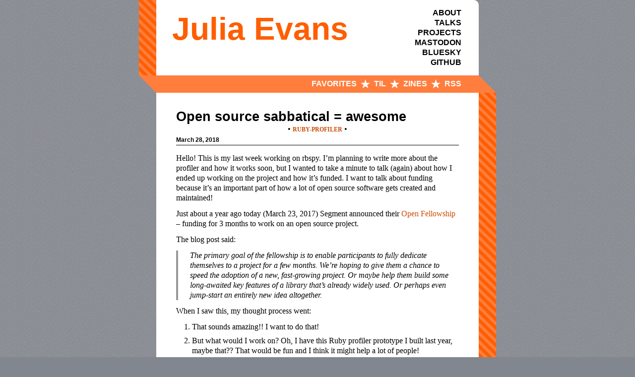

--- FILE ---
content_type: text/html; charset=UTF-8
request_url: https://jvns.ca/blog/2018/03/28/open-source-sabbatical---awesome/
body_size: 7242
content:
<!DOCTYPE html>


<html class="no-js" lang="en">
<head>
<meta charset="utf-8">
<title>Open source sabbatical = awesome</title>
<meta name="author" content="Julia Evans">
<meta name="HandheldFriendly" content="True">
<meta name="MobileOptimized" content="320">
<meta name="description" content="Open source sabbatical = awesome">
<meta name="viewport" content="width=device-width, initial-scale=1">

<meta property="og:title" content='Open source sabbatical = awesome'>
<meta property="og:type" content="website" />
<meta property="og:url" content="https://jvns.ca/blog/2018/03/28/open-source-sabbatical---awesome/" />
<meta property="og:site_name" content="Julia Evans" />

<link rel="canonical" href="https://jvns.ca/blog/2018/03/28/open-source-sabbatical---awesome/">
<link href="/favicon.ico" rel="icon">

<link href="/stylesheets/screen.css" rel="preload" type="text/css" as="style">

<link href="/stylesheets/screen.css" media="screen, projection" rel="stylesheet" type="text/css">
<link href="/stylesheets/print.css" media="print" rel="stylesheet" type="text/css">


<link href="/atom.xml" rel="alternate" title="Julia Evans" type="application/atom+xml">

 
<link rel="stylesheet" href="https://cdn.jsdelivr.net/npm/katex@0.16.4/dist/katex.min.css" integrity="sha384-vKruj+a13U8yHIkAyGgK1J3ArTLzrFGBbBc0tDp4ad/EyewESeXE/Iv67Aj8gKZ0" crossorigin="anonymous">
<script defer data-domain="jvns.ca" src="https://plausible.io/js/script.js"></script>
<script defer src="https://cdn.jsdelivr.net/npm/katex@0.16.4/dist/katex.min.js" integrity="sha384-PwRUT/YqbnEjkZO0zZxNqcxACrXe+j766U2amXcgMg5457rve2Y7I6ZJSm2A0mS4" crossorigin="anonymous"></script>
<script defer src="https://cdn.jsdelivr.net/npm/katex@0.16.4/dist/contrib/auto-render.min.js" integrity="sha384-+VBxd3r6XgURycqtZ117nYw44OOcIax56Z4dCRWbxyPt0Koah1uHoK0o4+/RRE05" crossorigin="anonymous" onload="renderMathInElement(document.body);"></script>

<script defer type="text/javascript">   
window.heap=window.heap||[],heap.load=function(e,t){window.heap.appid=e,window.heap.config=t=t||{};var r=document.createElement("script");r.type="text/javascript",r.async=!0,r.src="https://cdn.heapanalytics.com/js/heap-"+e+".js";var a=document.getElementsByTagName("script")[0];a.parentNode.insertBefore(r,a);for(var n=function(e){return function(){heap.push([e].concat(Array.prototype.slice.call(arguments,0)))}},p=["addEventProperties","addUserProperties","clearEventProperties","identify","resetIdentity","removeEventProperty","setEventProperties","track","unsetEventProperty"],o=0;o<p.length;o++)heap[p[o]]=n(p[o])};   
heap.load("2242143965"); 
</script> 
</head>
<body>
<div id="skiptocontent">
  <a href="#main">Skip to main content</a>
</div>
<div id="wrap">
<header role="banner">
<hgroup>
<h1><a href="/">Julia Evans</a></h1>
</hgroup>
<ul class="header-links">
<li><a href="/about">About</a></li>
<li><a href="/talks">Talks</a></li>
<li><a href="/projects/">Projects</a></li>
<li><a rel="me" href="https://social.jvns.ca/@b0rk">Mastodon</a></li>
<li><a href="https://bsky.app/profile/b0rk.jvns.ca">Bluesky</a></li>
<li><a href="https://github.com/jvns">Github</a></li>
</ul>
</header>
<nav role="navigation" class="header-nav"><ul class="main-navigation">
<li><a href="/categories/favorite/">Favorites</a></li>
<li><a href="/til/">TIL</a></li>
<li><a href="https://wizardzines.com">Zines</a></li>
<li class="subscription" data-subscription="rss"><a href="/atom.xml" rel="subscribe-rss" title="subscribe via RSS">RSS</a></li>
</ul>
</nav>
<div id="main">
<div id="content">


<div>
<article class="hentry" role="article">
<header>
<h1 class="entry-title">Open source sabbatical = awesome</h1>

<div class="post-tags">
  
  •
  
    <a class="post-tag" href="/categories/ruby-profiler">ruby-profiler</a> 	•
  
  
</div>
<p class="meta sans">
<time class="date" datetime="2018-03-28T00:29:58" pubdate data-updated="true">

  March 28, 2018
  
</time>
</p>
</header>
<main>
     <p>Hello! This is my last week working on rbspy. I&rsquo;m planning to write more about the profiler and how
it works soon, but I wanted to take a minute to talk (again) about how I ended up working on the
project and how it&rsquo;s funded. I want to talk about funding because it&rsquo;s an important part of how a
lot of open source software gets created and maintained!</p>
<p>Just about a year ago today (March 23, 2017) Segment announced their <a href="https://segment.com/blog/segment-open-fellowship-2017/">Open Fellowship</a> &ndash; funding for 3 months to work
on an open source project.</p>
<p>The blog post said:</p>
<blockquote>
<p>The primary goal of the fellowship is to enable participants to fully dedicate themselves to a project for a few months. We’re hoping to give them a chance to speed the adoption of a new, fast-growing project. Or maybe help them build some long-awaited key features of a library that’s already widely used. Or perhaps even jump-start an entirely new idea altogether.</p>
</blockquote>
<p>When I saw this, my thought process went:</p>
<ol>
<li>That sounds amazing!! I want to do that!</li>
<li>But what would I work on? Oh, I have this Ruby profiler prototype I built last year, maybe that??
That would be fun and I think it might help a lot of people!</li>
<li>I&rsquo;ll apply and see what happens!</li>
</ol>
<p>So I filled in the form, thinking &ldquo;who knows if they&rsquo;ll accept me? I&rsquo;ll just apply and
see what happens!! If you&rsquo;re not getting rejections you&rsquo;re not being ambitious enough, julia!&rdquo; and waited.
They accepted my application, and the project happened!!</p>
<h3 id="open-source-funding-models" class="post-heading">
    <a href="#open-source-funding-models">
      open source funding models
    </a>
</h3>
<p>Before I talk about what made this fellowship + sabbatical work for me, I wanted to take a second to
catalog a few open source software funding models that I&rsquo;m aware of:</p>
<ul>
<li>a company employs people who work on the software (like Hashicorp or Google or Mozilla or <a href="https://www.igalia.com/">Igalia</a>)</li>
<li>companies who use the software donate to a software foundation (like the Linux foundation or
<a href="https://rubytogether.org/">Ruby Together</a>) that pay developers to work on the project</li>
<li>Crowdfunding with Patreon (successfully used by the <a href="https://www.patreon.com/evanyou">vue.js project</a>)</li>
<li><a href="https://summerofcode.withgoogle.com/">Google Summer of Code</a> /
<a href="https://www.outreachy.org/">Outreachy</a> pay a ~$5000 stipend to students / folks from
underrepresented groups to work on an open source project for 3 months. Participants get a mentor.</li>
<li>Segment Open Fellowship / Stripe Open Source Retreat (pay someone to do 3 months of work on an
open source project they choose)</li>
</ul>
<p>There are certainly more that I&rsquo;m leaving out &ndash; see <a href="https://github.com/nayafia/lemonade-stand">A handy guide to financial support for open source</a> and <a href="https://opensource.guide/getting-paid/">getting paid for open source work</a> for more!</p>
<p>One difference is that some models involve full-time employment and some models are about sponsoring
sprints of activity on a project. In this case, the &ldquo;sprints of activity&rdquo; model worked really well
for me.</p>
<h3 id="flexible-starting-time-very-helpful" class="post-heading">
    <a href="#flexible-starting-time-very-helpful">
      flexible starting time: very helpful
    </a>
</h3>
<p>Originally, the fellowship was supposed to run from June 15 to September 15, 2017. Obviously I
didn&rsquo;t do it from June to September, because it&rsquo;s March now! So here&rsquo;s what happened. Segment offered me
the fellowship (yay!). I realized I couldn&rsquo;t take time off work by June 15, and told them so. They
extremely kindly said I could delay the fellowship until a later time that worked for me. I
suggested January -&gt; March 2018 (6 months later) and they agreed to it!</p>
<p>Then I asked my manager if I could take 3 months off work from January-March (unpaid) to do the fellowship.
Since there was about 6 months notice (lots of time), we got permission to do it. Amazing!</p>
<p>I think it was <strong>amazing</strong> that Segment was so flexible about the dates of the fellowship &ndash; their
flexibility (and Stripe&rsquo;s willingness to let me take 3 months off work) was what made it possible
for me to do this. Otherwise I probably won&rsquo;t have done this project.</p>
<p>Giving my team a lot of notice was great &ndash; I was responsible for a <a href="https://stripe.com/blog/operating-kubernetes">pretty big project</a>
at the time, so putting the sabbatical 6 months into the future gave me lots of time to make a lot
of progress on the project and help get other people on the team up to speed so they could take over
while I was away.</p>
<h3 id="doing-the-fellowship-remotely" class="post-heading">
    <a href="#doing-the-fellowship-remotely">
      doing the fellowship remotely
    </a>
</h3>
<p>The other thing that Segment did that I thought was amazing was &ndash; they said it was totally fine if
fellowship participants did their projects remotely! This was important to me (I wouldn&rsquo;t have
applied otherwise) because, realistically, I wasn&rsquo;t going to move to San Francisco for 3 months to
do this project.</p>
<p>I blogged about my progress on and off as I went, which I think helped them feel like they knew what
was going on even though I wasn&rsquo;t in their office. They didn&rsquo;t ask that I do that, though &ndash; they
were just supportive of me working in whatever way I chose to work.</p>
<p>Working from home is how I work usually so this felt pretty normal.</p>
<h3 id="sabbaticals-are-cool" class="post-heading">
    <a href="#sabbaticals-are-cool">
      sabbaticals are cool
    </a>
</h3>
<p>I really like my job, and I didn&rsquo;t want to quit just to be able to dedicate some time to a project
that I was interested in. So I think it&rsquo;s awesome that I was able to take time off work to do the
project. I&rsquo;ve been at Stripe for 4 years, so Stripe&rsquo;s sabbatical policy said that I was allowed to
take a 3-month unpaid break and come back after.</p>
<p>Working on a smallish (~4000 LOC) open source project has been a nice thing to do for a relatively
short/focused amount of time. I don&rsquo;t think rbspy needs more full-time dedicated attention right now
(it works! time to step back, see what people think of it, and fix bugs / add features as they&rsquo;re
needed), so I&rsquo;m happy to go back to a job &amp; team that I like.</p>
<p>Another benefit of doing this was that now I have actual code that I&rsquo;ve written out in the open on
GitHub! I don&rsquo;t really believe in &ldquo;github is your resume&rdquo; (lots of great programmers don&rsquo;t do any
open source work! that&rsquo;s fine!) but it does feel good to have.</p>
<h3 id="build-a-prototype-to-build-confidence" class="post-heading">
    <a href="#build-a-prototype-to-build-confidence">
      build a prototype to build confidence
    </a>
</h3>
<p>Taking time off work to build a programming project felt a little risky.  What if my ideas didn&rsquo;t
work? I think the biggest thing that helped me be confident in my ability to do the project was &ndash; I
had a prototype!! In May 2016
(<a href="https://jvns.ca/blog/2016/06/12/a-weird-system-call-process-vm-readv/">blog post: &ldquo;How to spy on a Ruby program&rdquo;</a>), I&rsquo;d
written a small prototype of what eventually became rbspy.</p>
<p>That prototype wasn&rsquo;t really something people could <strong>use</strong> &ndash; it was pretty fragile and, while a
few people had used it and contributed to it, it needed a lot of work. But it did <em>kind of</em> work,
and so I felt pretty confident that I could make it into something more robust if I just spent time
on it.  (spoiler: I was right! it&rsquo;s way more robust now! people are able to use it!)</p>
<h3 id="i-don-t-do-programming-projects-after-work" class="post-heading">
    <a href="#i-don-t-do-programming-projects-after-work">
      I don&rsquo;t do programming projects after work
    </a>
</h3>
<p>Some people program after work. I think this is cool, but I don&rsquo;t! I don&rsquo;t really feel like I have
the energy to do it. For whatever reason I <em>do</em> have the energy to write hundreds of blog posts
about programming, but I guess that comes out of a different energy reserve for me :).</p>
<p>I&rsquo;ve done exactly 3 side programming projects in the last 4 years, none of them particularly time
consuming (<a href="http://turn-off-retweets.glitch.me">turn off retweets</a>, <a href="https://computers-are-fast.github.io/">computers are fast</a>, the rbspy prototype).</p>
<p>It&rsquo;s been useful for me to accept that I don&rsquo;t really want to program after work or on the weekends.
But of course there <em>are</em> projects I&rsquo;m excited about building, so this sabbatical was a great
opportunity to do programming work that I wouldn&rsquo;t otherwise do.</p>
<h3 id="apply-to-things-even-if-you-re-not-sure-how-they-ll-work-out" class="post-heading">
    <a href="#apply-to-things-even-if-you-re-not-sure-how-they-ll-work-out">
      apply to things, even if you&rsquo;re not sure how they&rsquo;ll work out
    </a>
</h3>
<p>One lesson I learned from this was &ndash; <em>apply to things</em>! I did a couple of things &ldquo;wrong&rdquo; when
applying to this fellowship:</p>
<ul>
<li>The application asked for a resume and I didn&rsquo;t have an up-to-date one, so I just filled in the
&ldquo;resume&rdquo; section with a link to my blog (since this blog lists a lot of the work that I&rsquo;ve done)</li>
<li>More importantly &ndash; when I applied, I didn&rsquo;t know whether I&rsquo;d be able to actually accept the
fellowship if they offered it to me. It was short notice (I applied in April for a
fellowship starting in June), and I didn&rsquo;t have a plan yet for how I&rsquo;d take time off work.</li>
</ul>
<p>But I applied anyway, and then when they offered me the fellowship and the dates didn&rsquo;t work for me
I told them that I couldn&rsquo;t do it (I actually said &ldquo;sorry, I actually can&rsquo;t do those dates, please
offer the fellowship to somebody else!&rdquo;), and they offered to change things around to make it work!
So I asked for it to be delayed by 6 months (which at the time felt like a big thing to ask for),
and they agreed!</p>
<p>It actually took me quite a while to work out the details &ndash; they told me I was accepted in June,
and I only got permission from work to take time off finalized about a month later. But that was
okay! They were very patient and it worked out :)</p>
<p>So I think it was a great idea to apply with no clear plan of how I&rsquo;d handle it if they accepted me,
because we figured it out and it was fine!</p>
<h3 id="maybe-take-a-sabbatical" class="post-heading">
    <a href="#maybe-take-a-sabbatical">
      maybe take a sabbatical!
    </a>
</h3>
<p>It looks like Segment might be doing the same fellowship program again this year. If you&rsquo;re
interested in getting email when they open applications, the <a href="https://open.segment.com/fellowship">open fellowship homepage</a>
has a mailing list.</p>
<p>For me taking this sabbatical has been great &ndash; it&rsquo;s really fun to have an focused goal that&rsquo;s
outside of my usual comfort zone. &ldquo;Ship a cross-platform binary&rdquo;, &ldquo;do a medium-sized systems
programming project that people actually use&rdquo;, &ldquo;build a profiler&rdquo;, and &ldquo;lead an open source project&rdquo;
are all things I was interested in but had never done before, and the end product is something that
people are using and that I&rsquo;m happy with!</p>

</main>

<footer>

<style type="text/css">
  #mc_embed_signup{background:#fff; clear:left; font:14px Helvetica,Arial,sans-serif; display: inline;}
  #mc_embed_signup  {
    display: inline;
  }
  #mc_embed_signup input.button {
    background: #ff5e00;
    display: inline;
    color: white;
    padding: 6px 12px;
  }
</style>
<div class="sharing">

<style>
    .form-inline {
        display:flex; flex-flow: row wrap; justify-content: center;
    }
    .form-inline input, .form-inline span {
        padding: 10px;
    }
    .form-inline input {
        display:inline;
        max-width:30%; 
        margin: 0 10px 0 0; 
        background-color: #fff;
        border: 1px solid #ddd;
        border-radius: 5px;
        padding: 10px;
    }
    button {
        background-color: #f50;
        box-shadow: none;
        border: 0;
        border-radius: 5px;
        color: white;
        padding: 5px 10px;
    }
    @media (max-width: 800px) {
        .form-inline input {
            margin: 10px 0;
            max-width:100% !important;
        }
        .form-inline {
            flex-direction: column;
            align-items: stretch;
        }
    }
</style>

<div align="center">
    <form class="form-inline" action="https://app.convertkit.com/forms/1052396/subscriptions" method="post" data-uid="8884355abb" data-format="inline" data-version="5">
        <span> Want a weekly digest of this blog?</span>
        <input name="email_address" type="text" placeholder="Email address" /> 
        <button type="submit" data-element="submit">Subscribe</button>
    </form>
</div>


</div>

<p class="meta">
  
    <a class="basic-alignment left" href="https://jvns.ca/blog/2018/03/26/rbspy-docs/" title="Previous Post: Documentation site for rbspy!">Documentation site for rbspy!</a>
  
  
    <a class="basic-alignment right" href="https://jvns.ca/blog/2018/03/31/reverse-engineering-notability-format/" title="Next Post: Reverse engineering the Notability file format">Reverse engineering the Notability file format</a>
  
</p>
</footer>

</article>
</div>

</div>
</div>
<nav role="navigation" class="footer-nav"> <a href="/">Archives</a>
</nav>
<footer role="contentinfo"><span class="credit">&copy; Julia Evans. </span>
  <span>If you like this, you may like <a href="https://web.archive.org/web/20181228051203/http://www.uliaea.ca/">Ulia Ea</a> or, more seriously, this list of <a href="https://jvns.ca/blogroll">blogs I love</a> or some <a href="https://jvns.ca/bookshelf">books I've read</a>. <br> 
<p class="rc-scout__text"><i class="rc-scout__logo"></i>
You might also like the <a class="rc-scout__link" href="https://www.recurse.com/scout/click?t=546ea46360584b522270b8c3e5d830f8">Recurse Center</a>, my very favorite programming community <a href="/categories/hackerschool/">(my posts about it)</a></p>
</span>
<style class="rc-scout__style" type="text/css">.rc-scout{display:block;padding:0;border:0;margin:0;}.rc-scout__text{display:block;padding:0;border:0;margin:0;height:100%;font-size:100%;}.rc-scout__logo{display:inline-block;padding:0;border:0;margin:0;width:0.85em;height:0.85em;background:no-repeat center url('data:image/svg+xml;utf8,%3Csvg%20xmlns%3D%22http%3A%2F%2Fwww.w3.org%2F2000%2Fsvg%22%20viewBox%3D%220%200%2012%2015%22%3E%3Crect%20x%3D%220%22%20y%3D%220%22%20width%3D%2212%22%20height%3D%2210%22%20fill%3D%22%23000%22%3E%3C%2Frect%3E%3Crect%20x%3D%221%22%20y%3D%221%22%20width%3D%2210%22%20height%3D%228%22%20fill%3D%22%23fff%22%3E%3C%2Frect%3E%3Crect%20x%3D%222%22%20y%3D%222%22%20width%3D%228%22%20height%3D%226%22%20fill%3D%22%23000%22%3E%3C%2Frect%3E%3Crect%20x%3D%222%22%20y%3D%223%22%20width%3D%221%22%20height%3D%221%22%20fill%3D%22%2361ae24%22%3E%3C%2Frect%3E%3Crect%20x%3D%224%22%20y%3D%223%22%20width%3D%221%22%20height%3D%221%22%20fill%3D%22%2361ae24%22%3E%3C%2Frect%3E%3Crect%20x%3D%226%22%20y%3D%223%22%20width%3D%221%22%20height%3D%221%22%20fill%3D%22%2361ae24%22%3E%3C%2Frect%3E%3Crect%20x%3D%223%22%20y%3D%225%22%20width%3D%222%22%20height%3D%221%22%20fill%3D%22%2361ae24%22%3E%3C%2Frect%3E%3Crect%20x%3D%226%22%20y%3D%225%22%20width%3D%222%22%20height%3D%221%22%20fill%3D%22%2361ae24%22%3E%3C%2Frect%3E%3Crect%20x%3D%224%22%20y%3D%229%22%20width%3D%224%22%20height%3D%223%22%20fill%3D%22%23000%22%3E%3C%2Frect%3E%3Crect%20x%3D%221%22%20y%3D%2211%22%20width%3D%2210%22%20height%3D%224%22%20fill%3D%22%23000%22%3E%3C%2Frect%3E%3Crect%20x%3D%220%22%20y%3D%2212%22%20width%3D%2212%22%20height%3D%223%22%20fill%3D%22%23000%22%3E%3C%2Frect%3E%3Crect%20x%3D%222%22%20y%3D%2213%22%20width%3D%221%22%20height%3D%221%22%20fill%3D%22%23fff%22%3E%3C%2Frect%3E%3Crect%20x%3D%223%22%20y%3D%2212%22%20width%3D%221%22%20height%3D%221%22%20fill%3D%22%23fff%22%3E%3C%2Frect%3E%3Crect%20x%3D%224%22%20y%3D%2213%22%20width%3D%221%22%20height%3D%221%22%20fill%3D%22%23fff%22%3E%3C%2Frect%3E%3Crect%20x%3D%225%22%20y%3D%2212%22%20width%3D%221%22%20height%3D%221%22%20fill%3D%22%23fff%22%3E%3C%2Frect%3E%3Crect%20x%3D%226%22%20y%3D%2213%22%20width%3D%221%22%20height%3D%221%22%20fill%3D%22%23fff%22%3E%3C%2Frect%3E%3Crect%20x%3D%227%22%20y%3D%2212%22%20width%3D%221%22%20height%3D%221%22%20fill%3D%22%23fff%22%3E%3C%2Frect%3E%3Crect%20x%3D%228%22%20y%3D%2213%22%20width%3D%221%22%20height%3D%221%22%20fill%3D%22%23fff%22%3E%3C%2Frect%3E%3Crect%20x%3D%229%22%20y%3D%2212%22%20width%3D%221%22%20height%3D%221%22%20fill%3D%22%23fff%22%3E%3C%2Frect%3E%3C%2Fsvg%3E');}.rc-scout__link:link,.rc-scout__link:visited{color:#61ae24;text-decoration:underline;}.rc-scout__link:hover,.rc-scout__link:active{color:#4e8b1d;}</style>
</footer>
<script type="text/rocketscript">
    (function(){
      var twitterWidgets = document.createElement('script');
      twitterWidgets.type = 'text/javascript';
      twitterWidgets.async = true;
      twitterWidgets.src = 'http://platform.twitter.com/widgets.js';
      document.getElementsByTagName('head')[0].appendChild(twitterWidgets);
    })();
  </script>
</div>
</body>
</html>



--- FILE ---
content_type: text/css; charset=UTF-8
request_url: https://jvns.ca/stylesheets/screen.css
body_size: 3535
content:
@charset "UTF-8";
/* http://meyerweb.com/eric/tools/css/reset/ 
 * v2.0 | 20110126
 * License: none (public domain) */
html, body, div, span, applet, object, iframe,
h1, h2, h3, h4, h5, h6, p, blockquote, pre,
a, abbr, acronym, address, big, cite, code,
del, dfn, em, img, ins, kbd, q, s, samp,
small, strike, strong, sub, sup, tt, var,
b, u, i, center,
dl, dt, dd, ol, ul, li,
fieldset, form, label, legend,
table, caption, tbody, tfoot, thead, tr, th, td,
article, aside, canvas, details, embed,
figure, figcaption, footer, header, hgroup,
menu, nav, output, ruby, section, summary,
time, mark, audio, video {
  margin: 0;
  padding: 0;
  border: 0;
  font-size: 100%;
  font: inherit;
  vertical-align: baseline;
  box-sizing: border-box;
}

/* HTML5 display-role reset for older browsers */
article, aside, details, figcaption, figure,
footer, header, hgroup, menu, nav, section {
  display: block;
}

body {
  line-height: 1;
}

ol, ul {
  list-style: none;
}

blockquote, q {
  quotes: none;
}

blockquote:before, blockquote:after,
q:before, q:after {
  content: "";
  content: none;
}

table {
  border-collapse: collapse;
  border-spacing: 0;
}

/*Rounded corners from https://gist.github.com/victorbstan/889463*/
/* non highlighted code colors */
.heading, #wrap > header h1 {
  font-family: "Montserrat", sans-serif;
}

.sans {
  font-family: "PT Sans", "Helvetica Neue", Arial, sans-serif;
}

.serif, body {
  font-family: "PT Serif", Georgia, Times, "Times New Roman", serif;
}

.mono, p code, li code, pre, code, tt {
  font-family: Menlo, Monaco, "Andale Mono", "lucida console", "Courier New", monospace;
}

a {
  text-decoration: none;
  color: #CC4B00;
}

h1 a {
  color: #FF5E00;
}

body {
  line-height: 1.25em;
  color: #000000;
}

#wrap > header h1 {
  font-family: "PT Sans", "Helvetica Neue", Arial, sans-serif;
  font-weight: 700;
  /* needed to make it smaller for Arial to work */
  font-size: 4em;
}

#wrap > header h2 {
  font-family: "Alegreya", "PT Serif", serif;
}

@media only screen and (min-width: 992px) {
  /*body { font-size: 1.15em; }*/
}
nav, .pagination, .header-links {
  font-family: "Montserrat", sans-serif;
  font-weight: bold;
  text-transform: uppercase;
}

article h1, article h2, article h3, article h4, article h5, article h6 {
  font-family: "Montserrat", sans-serif;
  font-weight: bold;
  margin-bottom: 0.5em;
  margin-top: 1.35em;
  line-height: 1.15em;
}
article h1 a, article h2 a, article h3 a, article h4 a, article h5 a, article h6 a {
  color: #000000;
}

section h1 {
  font-family: "Montserrat", sans-serif;
  font-weight: bold;
}
section h1 a {
  color: #000000;
}

h1 {
  font-size: 1.7em;
}

h2, section h1 {
  font-size: 1.5em;
}

h3, section h2, section section h1 {
  font-size: 1.3em;
}

h4, section h3, section section h2, section section section h1 {
  font-size: 1em;
}

h5, section h4, section section h3 {
  font-size: 0.9em;
}

h6, section h5, section section h4, section section section h3 {
  font-size: 0.8em;
}

.meta {
  font-family: "Montserrat", sans-serif;
  font-weight: bold;
}

main > * {
  margin: 0;
}

main > * + * {
  margin-top: 0.75em;
}

p, article blockquote, ul, ol, article img, small {
  margin-bottom: 0.75em;
}

li {
  margin-bottom: 0.5em;
  margin-top: 0.5em;
}

ul {
  list-style-type: circle;
  margin-left: 2em;
}

ol {
  list-style-type: decimal;
  margin-left: 2em;
}

sup, sub {
  font-size: 0.75em;
  position: relative;
  display: inline-block;
  padding: 0 0.2em;
  line-height: 0.8em;
}

sup {
  top: -0.5em;
}

sub {
  bottom: -0.5em;
}

a[rev=footnote] {
  font-size: 0.75em;
  padding: 0 0.3em;
  line-height: 1;
}

q {
  font-style: italic;
}
q:before {
  content: "“";
}
q:after {
  content: "”";
}

em, dfn {
  font-style: italic;
}

strong, dfn {
  font-weight: bold;
}

del, s {
  text-decoration: line-through;
}

abbr, acronym {
  border-bottom: 1px dotted;
  cursor: help;
}

hr {
  margin-bottom: 0.2em;
}

small {
  font-size: 0.8em;
}

big {
  font-size: 1.2em;
}

article blockquote {
  font-style: italic;
  /*  position: relative;
    font-size: 1.2em;
    line-height: 1.5em;*/
  padding-left: 1em;
  border-left: 4px solid rgba(51, 51, 51, 0.5);
}
article blockquote cite {
  font-style: italic;
}
article blockquote cite a {
  color: #333333 !important;
  word-wrap: break-word;
}
article blockquote cite:before {
  content: "—";
  padding-right: 0.3em;
  padding-left: 0.3em;
  color: #333333;
}
@media only screen and (min-width: 992px) {
  article blockquote {
    padding-left: 1.5em;
    border-left-width: 4px;
  }
}

.pullquote-right:before,
.pullquote-left:before {
  /* Reset metrics. */
  padding: 0;
  border: none;
  /* Content */
  content: attr(data-pullquote);
  /* Pull out to the right, modular scale based margins. */
  float: right;
  width: 45%;
  margin: 0.5em 0 1em 1.5em;
  /* Baseline correction */
  position: relative;
  top: 7px;
  font-size: 1.4em;
  line-height: 1.45em;
}

.pullquote-left:before {
  /* Make left pullquotes align properly. */
  float: left;
  margin: 0.5em 1.5em 1em 0;
}

/* @extend this to force long lines of continuous text to wrap */
.force-wrap {
  white-space: -moz-pre-wrap;
  white-space: -pre-wrap;
  white-space: -o-pre-wrap;
  white-space: pre-wrap;
  word-wrap: break-word;
}

pre {
  background-color: #f7f7f7;
  border: 1px solid #cccccc;
  line-height: 1.45em;
  font-size: 13px;
  padding: 0.8em 1em;
  color: #1a1a1a;
  overflow: auto;
}
pre::-webkit-scrollbar {
  height: 0.5em;
  background: #c4c4c4;
}
pre::-webkit-scrollbar-thumb:horizontal {
  background: #FF7E3E;
  -webkit-border-radius: 4px;
  border-radius: 4px;
}

p code, li code {
  display: inline-block;
  white-space: no-wrap;
  background-color: #f7f7f7;
  font-size: 0.8em;
  line-height: 1.5em;
  border: 1px solid #cccccc;
  padding: 0 2px;
  margin: -1px 0px;
}
p pre code, li pre code {
  font-size: 1em !important;
  background: none;
  border: none;
}

* {
  box-sizing: border-box;
}

html {
  width: 100%;
  height: 100%;
  min-height: 100%;
  margin: 0px;
  padding: 0px;
  background-color: #82868E;
  color: #000000;
  background-image: url("/stylesheets/noise.png");
  scroll-behavior: smooth;
}

body {
  width: 100%;
  height: 100%;
  min-height: 100%;
}

#wrap {
  width: 70%;
  max-width: 45em;
  margin: 0 auto;
  position: relative;
  min-height: 100%;
  /*border: 1px red solid;*/
  height: auto;
}
@media screen and (max-width: 865px) {
  #wrap {
    width: 100%;
  }
}

#main {
  min-height: 100%;
  height: auto;
}
@media screen and (min-width: 531px) {
  #main {
    border-right-width: 35px;
    border-right-style: solid;
    border-right-color: #FF5E00;
    padding-left: 35px;
    -moz-border-image: url("stripes.png") 0 35 0 0 repeat;
    /* Old firefox */
    -webkit-border-image: url("stripes.png") 0 35 0 0 repeat;
    /* Safari */
    -o-border-image: url("stripes.png") 0 35 0 0 repeat;
    /* Opera */
    border-image: url("stripes.png") 0 35 0 0 repeat;
  }
}

#content {
  height: auto;
  min-height: 100%;
}

#wrap > header {
  background-color: #ffffff;
  border-top-right-radius: 10px;
  -webkit-border-top-right-radius: 10px;
  -moz-border-radius-topright: 10px;
  /*box-shadow: 0 0 0em $shadow;*/
  display: block;
  position: relative;
  min-height: 140px;
}
@media screen and (min-width: 531px) {
  #wrap > header {
    border-left-width: 35px;
    border-left-color: #FF5E00;
    border-left-style: solid;
    -moz-border-image: url("stripes.png") 0 0 0 35 repeat;
    /* Old firefox */
    -webkit-border-image: url("stripes.png") 0 0 0 35 repeat;
    /* Safari */
    -o-border-image: url("stripes.png") 0 0 0 35 repeat;
    /* Opera */
    border-image: url("stripes.png") 0 0 0 35 repeat;
    margin-right: 35px;
  }
}
#wrap > header hgroup {
  padding: 3em 0em 2em 2em;
  display: inline-block;
}
@media screen and (min-width: 866px) {
  #wrap > header {
    display: flex;
    justify-content: space-between;
  }
  #wrap > header hgroup {
    padding: 3em 0em 2em 2em;
  }
}
@media screen and (max-width: 531px) {
  #wrap > header hgroup {
    font-size: 0.75em;
  }
}
#wrap > header .header-links {
  list-style-type: none;
  margin: 0px;
}
#wrap > header .header-links a {
  color: #000000;
}
@media screen and (min-width: 866px) {
  #wrap > header .header-links {
    text-align: right;
    display: inline-block;
    right: 0px;
    top: 0px;
    margin: 1em 35px 1em 0px;
  }
  #wrap > header .header-links li {
    margin: 0px;
    padding: 0px;
  }
}
@media screen and (max-width: 865px) and (min-width: 531px) {
  #wrap > header .header-links {
    display: block;
    position: relative;
    margin-left: 2em;
    padding: 0.25em 0em;
  }
  #wrap > header .header-links li {
    display: inline;
  }
  #wrap > header .header-links li + li:before {
    content: "/";
    margin-right: 0.25em;
  }
  #wrap > header .header-links span + span:before {
    content: "/";
    margin-right: 0.25em;
  }
}
@media screen and (max-width: 531px) {
  #wrap > header .header-links {
    display: block;
    position: relative;
    padding: 0.25em 0.5em 0 1em;
  }
  #wrap > header .header-links li {
    display: inline;
  }
  #wrap > header .header-links li + li:before {
    content: "/";
    margin-right: 0.25em;
  }
  #wrap > header .header-links span {
    font-size: 1.15em;
    display: block;
  }
}

nav {
  /*box-shadow: 0 0 0em $shadow;*/
  color: #ffffff;
  background-color: #FF7E3E;
  z-index: 1500;
  height: 35px;
  padding: 0.5em 35px;
}
@media screen and (max-width: 531px) {
  nav {
    padding: 0.5em 15px;
  }
}
nav li, nav form, nav fieldset, nav ul {
  display: inline;
}
nav a {
  color: #ffffff;
}
nav ul {
  margin: 0px;
}
nav ul li + li:before {
  /*content: '\2605';*/
  /*unfortunately the unicode star is inconsistently supported, so here's an svg one instead.
  Ideally, some sort of svg icon thing might be better?*/
  content: url("/stylesheets/star.svg");
  padding: 0 0.5em 0 0.25em;
  fill: #ffffff;
  vertical-align: middle;
  position: relative;
  top: 0.1em;
}

.header-nav {
  display: flex;
  justify-content: flex-end;
  align-items: center;
}
@media screen and (min-width: 531px) {
  .header-nav {
    margin: 0px 35px;
    clear: both;
    position: relative;
  }
  .header-nav:before {
    content: "";
    display: block;
    width: 0;
    height: 0;
    position: absolute;
    left: -35px;
    top: 0px;
    border: 35px solid;
    border-color: #FF7E3E transparent transparent transparent;
  }
  .header-nav:after {
    content: "";
    display: block;
    width: 0;
    height: 0;
    position: absolute;
    right: -35px;
    bottom: 0px;
    border: 35px solid;
    border-color: transparent transparent #FF7E3E transparent;
  }
}

.post-tags {
  text-align: center;
}

.post-tag {
  text-transform: uppercase;
  font-weight: bold;
  font-size: 75%;
}

.date {
  font-weight: bold;
  font-size: 75%;
}

.footer-nav {
  text-align: center;
}
@media screen and (min-width: 531px) {
  .footer-nav {
    margin: 0px 35px;
    clear: both;
    position: relative;
  }
  .footer-nav:before {
    content: "";
    display: block;
    width: 0;
    height: 0;
    position: absolute;
    right: -35px;
    top: 0px;
    border: 35px solid;
    border-color: #FF7E3E transparent transparent transparent;
  }
  .footer-nav:after {
    content: "";
    display: block;
    width: 0;
    height: 0;
    position: absolute;
    left: -35px;
    bottom: 0px;
    border: 35px solid;
    border-color: transparent transparent #FF7E3E transparent;
  }
}

article {
  background-color: #ffffff;
  padding: 2em 2.5em;
  min-height: 100%;
  height: auto;
  border-bottom-left-radius: 10px;
  -webkit-border-bottom-left-radius: 10px;
  -moz-border-radius-bottomleft: 10px;
  /*box-shadow: 0 0 0em $shadow;*/
}
@media screen and (max-width: 531px) {
  article {
    padding: 2em 1.5em;
  }
}
article > header {
  border-bottom: 1px #000000 solid;
  margin-bottom: 1em;
}
article > header h1 {
  margin-bottom: 0px;
  margin-top: 0px;
}
article .meta {
  font-weight: normal;
  margin-bottom: 0;
}
@media screen and (max-width: 531px) {
  article a {
    word-break: break-word;
  }
}
article ul {
  list-style-type: circle;
  margin-left: 2em;
}
article > footer {
  display: block;
  position: relative;
  margin-top: 1.5em;
  padding-top: 0.5em;
  border-top: 1px #000000 solid;
}
article > footer .meta {
  position: relative;
}
article > footer .meta .basic-alignment {
  display: inline-block;
  width: 50%;
  display: block;
  min-height: 2.5em;
}
article > footer .meta .left {
  position: relative;
  left: 0px;
  padding-left: 0px;
}
article > footer .meta .left:before {
  content: "«";
  width: 0px;
  height: 0px;
  position: absolute;
  left: -0.8em;
}
article > footer .meta .right {
  text-align: right;
  position: absolute;
  right: 0px;
  top: 0px;
  padding-right: 0px;
}
article > footer .meta .right:before {
  content: "»";
  width: 0px;
  height: 0px;
  position: absolute;
  right: -0.3em;
}

.article-list {
  display: grid;
  grid-template-columns: fit-content(200px) 1fr;
  grid-row-gap: 2px;
  grid-column-gap: 3px;
}
.article-list .star {
  margin-left: -0.3em;
  color: orange;
  line-height: 1rem;
}
.article-list time {
  padding-right: 1em;
  color: #444;
  font-size: 14px;
}
.article-list a {
  color: black;
  font-family: "Montserrat", sans-serif;
  font-size: 14px;
}

.article-list.with-favourites {
  grid-template-columns: fit-content(200px) fit-content(200px) 1fr;
}

article + article {
  margin-top: 0.55em;
  border-top-left-radius: 10px;
  -webkit-border-top-left-radius: 10px;
  -moz-border-radius-topleft: 10px;
}

article:last-of-type {
  border-bottom-left-radius: 0;
  -webkit-border-bottom-left-radius: 0;
  -moz-border-radius-bottomleft: 0;
}

section {
  background-color: #ffffff;
  padding: 0em 3em 2em 3em;
}

#wrap > footer {
  border-bottom-left-radius: 10px;
  -webkit-border-bottom-left-radius: 10px;
  -moz-border-radius-bottomleft: 10px;
  /*box-shadow: 0 0 0em $shadow;*/
  padding: 1em 2em;
  text-align: center;
  background-color: #ffffff;
  position: relative;
  bottom: 0px;
}
@media screen and (min-width: 531px) {
  #wrap > footer {
    margin: 0px 35px;
  }
}
#wrap > footer span {
  display: block;
}

.sharing {
  text-align: center;
  margin: 0em auto 0.5em;
}

img {
  max-width: 100%;
}

#skiptocontent a {
  padding: 6px;
  position: absolute;
  top: -40px;
  left: 0px;
  color: white;
  border-right: 1px solid white;
  border-bottom: 1px solid white;
  border-bottom-right-radius: 8px;
  background: #cd4f10;
  -webkit-transition: top 0.5s ease-out;
  transition: top 0.5s ease-out;
  z-index: 100;
}

#skiptocontent a:focus {
  position: absolute;
  left: 0px;
  top: 0px;
  outline-color: transparent;
  -webkit-transition: top 0.05s ease-in;
  transition: top 0.05s ease-in;
}

.stack > * + * {
  margin-top: 1rem;
}

.til-card {
  width: 100%;
  border-radius: 1rem;
  border: 1px solid #eee;
  background-color: white;
  padding: 1rem;
  box-shadow: 0 1px 2px rgba(0, 0, 0, 0.05);
  transition: box-shadow 0.2s;
  margin-bottom: 1rem;
}
.til-card h3 {
  margin-top: 0;
  font-size: 1rem;
}
.til-card h3 a, .til-card h3 time {
  display: block;
}
.til-card time {
  font-size: 0.875rem;
  color: #6b7280;
  font-weight: normal;
}
.til-card .til-name {
  font-weight: 600;
  color: #1f2937;
}

.til-card:hover {
  box-shadow: 0 4px 6px rgba(0, 0, 0, 0.1);
}

.til-content {
  color: #1f2937;
  margin: 0.75rem 0;
}

.til-images {
  display: grid;
  gap: 0.5rem;
  margin-top: 0.5rem;
}

.til-images.two-images {
  grid-template-columns: 1fr 1fr;
}

.til-image-wrapper {
  border-radius: 0.5rem;
  overflow: hidden;
  background-color: #f3f4f6;
}

.til-image {
  width: 100%;
  height: 12rem;
  object-fit: cover;
}

/* heading links */
.post-heading {
  position: relative;
}

.post-heading:hover::before {
  content: "#";
  position: absolute;
  left: -0.75em;
  top: 0;
  color: #ffa67a;
}

/*# sourceMappingURL=screen.css.map */
